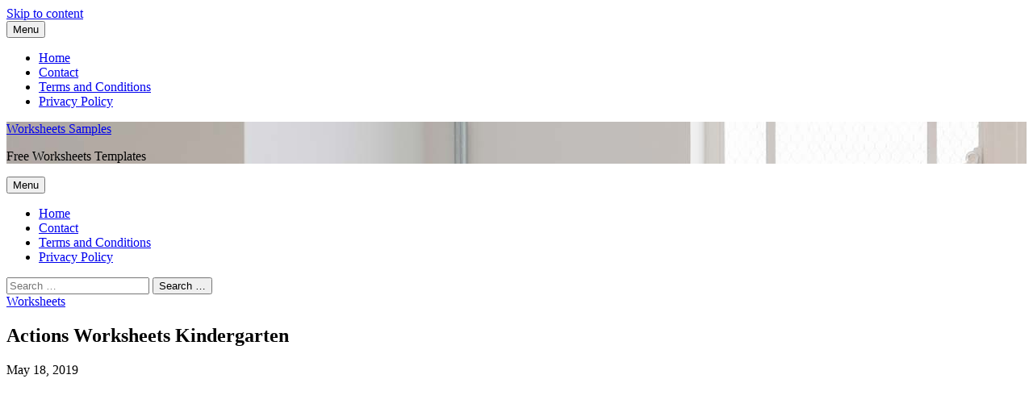

--- FILE ---
content_type: text/html; charset=utf-8
request_url: https://www.google.com/recaptcha/api2/aframe
body_size: 267
content:
<!DOCTYPE HTML><html><head><meta http-equiv="content-type" content="text/html; charset=UTF-8"></head><body><script nonce="bKxK6ijpsW_YLwaxruYfRg">/** Anti-fraud and anti-abuse applications only. See google.com/recaptcha */ try{var clients={'sodar':'https://pagead2.googlesyndication.com/pagead/sodar?'};window.addEventListener("message",function(a){try{if(a.source===window.parent){var b=JSON.parse(a.data);var c=clients[b['id']];if(c){var d=document.createElement('img');d.src=c+b['params']+'&rc='+(localStorage.getItem("rc::a")?sessionStorage.getItem("rc::b"):"");window.document.body.appendChild(d);sessionStorage.setItem("rc::e",parseInt(sessionStorage.getItem("rc::e")||0)+1);localStorage.setItem("rc::h",'1769370187882');}}}catch(b){}});window.parent.postMessage("_grecaptcha_ready", "*");}catch(b){}</script></body></html>